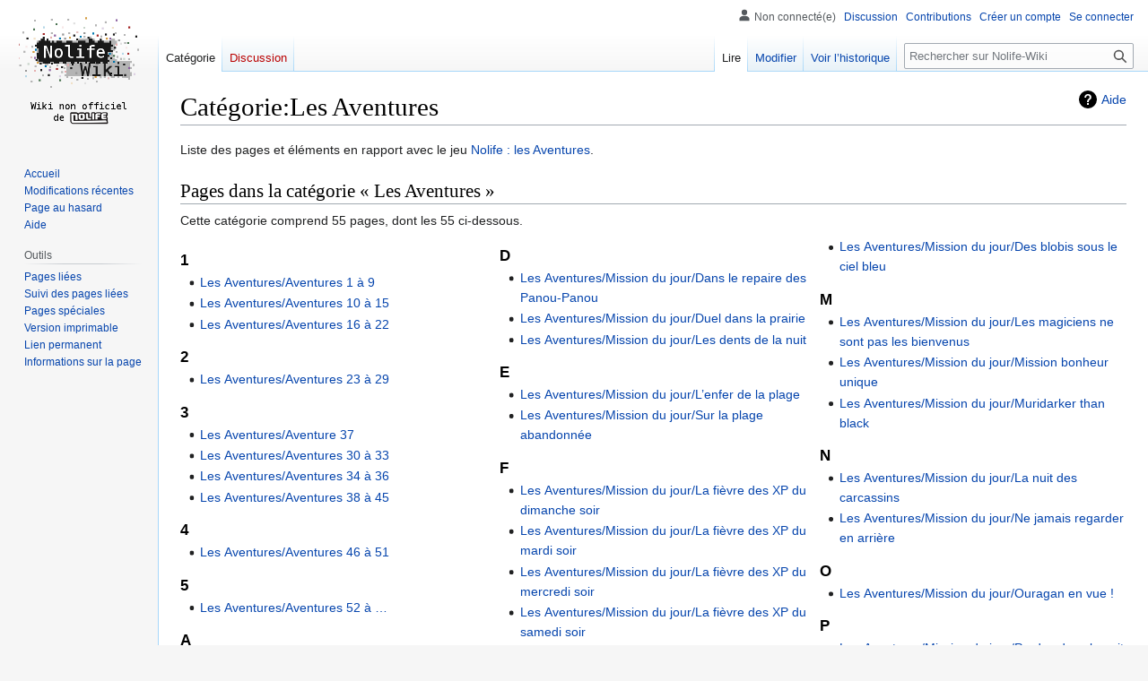

--- FILE ---
content_type: text/html; charset=UTF-8
request_url: https://nolife-wiki.fr/Cat%C3%A9gorie:Les_Aventures
body_size: 10323
content:
<!DOCTYPE html>
<html class="client-nojs" lang="fr" dir="ltr">
<head>
<meta charset="UTF-8">
<title>Catégorie:Les Aventures — Nolife-Wiki</title>
<script>(function(){var className="client-js";var cookie=document.cookie.match(/(?:^|; )c1nolifewiki_wiki_mwclientpreferences=([^;]+)/);if(cookie){cookie[1].split('%2C').forEach(function(pref){className=className.replace(new RegExp('(^| )'+pref.replace(/-clientpref-\w+$|[^\w-]+/g,'')+'-clientpref-\\w+( |$)'),'$1'+pref+'$2');});}document.documentElement.className=className;}());RLCONF={"wgBreakFrames":false,"wgSeparatorTransformTable":[",\t."," \t,"],"wgDigitTransformTable":["",""],"wgDefaultDateFormat":"dmy","wgMonthNames":["","janvier","février","mars","avril","mai","juin","juillet","août","septembre","octobre","novembre","décembre"],"wgRequestId":"f35f7343155101844fceb209","wgCanonicalNamespace":"Category","wgCanonicalSpecialPageName":false,"wgNamespaceNumber":14,"wgPageName":"Catégorie:Les_Aventures","wgTitle":"Les Aventures","wgCurRevisionId":26378,"wgRevisionId":26378,"wgArticleId":3976,"wgIsArticle":true,"wgIsRedirect":false,"wgAction":"view","wgUserName":null,"wgUserGroups":["*"],
"wgCategories":[],"wgPageViewLanguage":"fr","wgPageContentLanguage":"fr","wgPageContentModel":"wikitext","wgRelevantPageName":"Catégorie:Les_Aventures","wgRelevantArticleId":3976,"wgIsProbablyEditable":true,"wgRelevantPageIsProbablyEditable":true,"wgRestrictionEdit":[],"wgRestrictionMove":[]};RLSTATE={"site.styles":"ready","user.styles":"ready","user":"ready","user.options":"loading","mediawiki.action.styles":"ready","mediawiki.page.gallery.styles":"ready","mediawiki.helplink":"ready","skins.vector.styles.legacy":"ready"};RLPAGEMODULES=["site","mediawiki.page.ready","skins.vector.legacy.js"];</script>
<script>(RLQ=window.RLQ||[]).push(function(){mw.loader.impl(function(){return["user.options@12s5i",function($,jQuery,require,module){mw.user.tokens.set({"patrolToken":"+\\","watchToken":"+\\","csrfToken":"+\\"});
}];});});</script>
<link rel="stylesheet" href="/load.php?lang=fr&amp;modules=mediawiki.action.styles%7Cmediawiki.helplink%7Cmediawiki.page.gallery.styles%7Cskins.vector.styles.legacy&amp;only=styles&amp;skin=vector">
<script async="" src="/load.php?lang=fr&amp;modules=startup&amp;only=scripts&amp;raw=1&amp;skin=vector"></script>
<meta name="ResourceLoaderDynamicStyles" content="">
<link rel="stylesheet" href="/load.php?lang=fr&amp;modules=site.styles&amp;only=styles&amp;skin=vector">
<meta name="generator" content="MediaWiki 1.42.3">
<meta name="robots" content="max-image-preview:standard">
<meta name="format-detection" content="telephone=no">
<meta name="viewport" content="width=1000">
<link rel="alternate" type="application/x-wiki" title="Modifier" href="/index.php?title=Cat%C3%A9gorie:Les_Aventures&amp;action=edit">
<link rel="icon" href="/favicon.ico">
<link rel="search" type="application/opensearchdescription+xml" href="/opensearch_desc.php" title="Nolife-Wiki (fr)">
<link rel="EditURI" type="application/rsd+xml" href="https://nolife-wiki.fr/api.php?action=rsd">
<link rel="license" href="http://creativecommons.org/licenses/by/3.0/">
<link rel="alternate" type="application/atom+xml" title="Flux Atom de Nolife-Wiki" href="/index.php?title=Sp%C3%A9cial:Modifications_r%C3%A9centes&amp;feed=atom">
</head>
<body class="skin-vector-legacy mediawiki ltr sitedir-ltr mw-hide-empty-elt ns-14 ns-subject mw-editable page-Catégorie_Les_Aventures rootpage-Catégorie_Les_Aventures skin-vector action-view"><div id="mw-page-base" class="noprint"></div>
<div id="mw-head-base" class="noprint"></div>
<div id="content" class="mw-body" role="main">
	<a id="top"></a>
	<div id="siteNotice"></div>
	<div class="mw-indicators">
	<div id="mw-indicator-mw-helplink" class="mw-indicator"><a href="https://www.mediawiki.org/wiki/Special:MyLanguage/Help:Categories" target="_blank" class="mw-helplink">Aide</a></div>
	</div>
	<h1 id="firstHeading" class="firstHeading mw-first-heading"><span class="mw-page-title-namespace">Catégorie</span><span class="mw-page-title-separator">:</span><span class="mw-page-title-main">Les Aventures</span></h1>
	<div id="bodyContent" class="vector-body">
		<div id="siteSub" class="noprint">De Nolife-Wiki</div>
		<div id="contentSub"><div id="mw-content-subtitle"></div></div>
		<div id="contentSub2"></div>
		
		<div id="jump-to-nav"></div>
		<a class="mw-jump-link" href="#mw-head">Aller à la navigation</a>
		<a class="mw-jump-link" href="#searchInput">Aller à la recherche</a>
		<div id="mw-content-text" class="mw-body-content"><div class="mw-content-ltr mw-parser-output" lang="fr" dir="ltr"><p>Liste des pages et éléments en rapport avec le jeu <a href="/Les_Aventures" title="Les Aventures">Nolife&#160;: les Aventures</a>.
</p>
<!-- 
NewPP limit report
Cached time: 20260125193335
Cache expiry: 86400
Reduced expiry: false
Complications: []
CPU time usage: 0.002 seconds
Real time usage: 0.002 seconds
Preprocessor visited node count: 1/1000000
Post‐expand include size: 0/2097152 bytes
Template argument size: 0/2097152 bytes
Highest expansion depth: 1/100
Expensive parser function count: 0/100
Unstrip recursion depth: 0/20
Unstrip post‐expand size: 0/5000000 bytes
-->
<!--
Transclusion expansion time report (%,ms,calls,template)
100.00%    0.000      1 -total
-->

<!-- Saved in parser cache with key c1nolifewiki-wiki_:pcache:idhash:3976-0!canonical and timestamp 20260125193335 and revision id 26378. Rendering was triggered because: page-view
 -->
</div><div class="mw-category-generated" lang="fr" dir="ltr"><div id="mw-pages">
<h2>Pages dans la catégorie «&#160;Les Aventures&#160;»</h2>
<p>Cette catégorie comprend 55 pages, dont les 55 ci-dessous.
</p><div lang="fr" dir="ltr" class="mw-content-ltr"><div class="mw-category mw-category-columns"><div class="mw-category-group"><h3>1</h3>
<ul><li><a href="/Les_Aventures/Aventures_1_%C3%A0_9" title="Les Aventures/Aventures 1 à 9">Les Aventures/Aventures 1 à 9</a></li>
<li><a href="/Les_Aventures/Aventures_10_%C3%A0_15" title="Les Aventures/Aventures 10 à 15">Les Aventures/Aventures 10 à 15</a></li>
<li><a href="/Les_Aventures/Aventures_16_%C3%A0_22" title="Les Aventures/Aventures 16 à 22">Les Aventures/Aventures 16 à 22</a></li></ul></div><div class="mw-category-group"><h3>2</h3>
<ul><li><a href="/Les_Aventures/Aventures_23_%C3%A0_29" title="Les Aventures/Aventures 23 à 29">Les Aventures/Aventures 23 à 29</a></li></ul></div><div class="mw-category-group"><h3>3</h3>
<ul><li><a href="/Les_Aventures/Aventure_37" title="Les Aventures/Aventure 37">Les Aventures/Aventure 37</a></li>
<li><a href="/Les_Aventures/Aventures_30_%C3%A0_33" title="Les Aventures/Aventures 30 à 33">Les Aventures/Aventures 30 à 33</a></li>
<li><a href="/Les_Aventures/Aventures_34_%C3%A0_36" title="Les Aventures/Aventures 34 à 36">Les Aventures/Aventures 34 à 36</a></li>
<li><a href="/Les_Aventures/Aventures_38_%C3%A0_45" title="Les Aventures/Aventures 38 à 45">Les Aventures/Aventures 38 à 45</a></li></ul></div><div class="mw-category-group"><h3>4</h3>
<ul><li><a href="/Les_Aventures/Aventures_46_%C3%A0_51" title="Les Aventures/Aventures 46 à 51">Les Aventures/Aventures 46 à 51</a></li></ul></div><div class="mw-category-group"><h3>5</h3>
<ul><li><a href="/Les_Aventures/Aventures_52_%C3%A0_%E2%80%A6" title="Les Aventures/Aventures 52 à …">Les Aventures/Aventures 52 à …</a></li></ul></div><div class="mw-category-group"><h3>A</h3>
<ul><li><a href="/Les_Aventures" title="Les Aventures">Les Aventures</a></li>
<li><a href="/Les_Aventures/Mission_du_jour/L%E2%80%99%C3%A2ge_de_pierre" title="Les Aventures/Mission du jour/L’âge de pierre">Les Aventures/Mission du jour/L’âge de pierre</a></li>
<li><a href="/Mod%C3%A8le:Aventures/Ennemi" title="Modèle:Aventures/Ennemi">Modèle:Aventures/Ennemi</a></li></ul></div><div class="mw-category-group"><h3>B</h3>
<ul><li><a href="/Les_Aventures/Mission_du_jour/Bataille_sous_les_palmiers" title="Les Aventures/Mission du jour/Bataille sous les palmiers">Les Aventures/Mission du jour/Bataille sous les palmiers</a></li>
<li><a href="/Les_Aventures/Mission_du_jour/La_ballade_des_carcassins" title="Les Aventures/Mission du jour/La ballade des carcassins">Les Aventures/Mission du jour/La ballade des carcassins</a></li></ul></div><div class="mw-category-group"><h3>C</h3>
<ul><li><a href="/Les_Aventures/Mission_du_jour/Cach%C3%A9_dans_la_for%C3%AAt" title="Les Aventures/Mission du jour/Caché dans la forêt">Les Aventures/Mission du jour/Caché dans la forêt</a></li>
<li><a href="/Les_Aventures/Mission_du_jour/Carcassin_descended!" title="Les Aventures/Mission du jour/Carcassin descended!">Les Aventures/Mission du jour/Carcassin descended!</a></li>
<li><a href="/Les_Aventures/Mission_du_jour/Clair_de_lune_sur_la_plaine" title="Les Aventures/Mission du jour/Clair de lune sur la plaine">Les Aventures/Mission du jour/Clair de lune sur la plaine</a></li>
<li><a href="/Les_Aventures/Mission_du_jour/La_caverne_des_magiciens_malins" title="Les Aventures/Mission du jour/La caverne des magiciens malins">Les Aventures/Mission du jour/La caverne des magiciens malins</a></li>
<li><a href="/Les_Aventures/Mission_du_jour/La_caverne_du_tonnerre" title="Les Aventures/Mission du jour/La caverne du tonnerre">Les Aventures/Mission du jour/La caverne du tonnerre</a></li></ul></div><div class="mw-category-group"><h3>D</h3>
<ul><li><a href="/Les_Aventures/Mission_du_jour/Dans_le_repaire_des_Panou-Panou" title="Les Aventures/Mission du jour/Dans le repaire des Panou-Panou">Les Aventures/Mission du jour/Dans le repaire des Panou-Panou</a></li>
<li><a href="/Les_Aventures/Mission_du_jour/Duel_dans_la_prairie" title="Les Aventures/Mission du jour/Duel dans la prairie">Les Aventures/Mission du jour/Duel dans la prairie</a></li>
<li><a href="/Les_Aventures/Mission_du_jour/Les_dents_de_la_nuit" title="Les Aventures/Mission du jour/Les dents de la nuit">Les Aventures/Mission du jour/Les dents de la nuit</a></li></ul></div><div class="mw-category-group"><h3>E</h3>
<ul><li><a href="/Les_Aventures/Mission_du_jour/L%E2%80%99enfer_de_la_plage" title="Les Aventures/Mission du jour/L’enfer de la plage">Les Aventures/Mission du jour/L’enfer de la plage</a></li>
<li><a href="/Les_Aventures/Mission_du_jour/Sur_la_plage_abandonn%C3%A9e" title="Les Aventures/Mission du jour/Sur la plage abandonnée">Les Aventures/Mission du jour/Sur la plage abandonnée</a></li></ul></div><div class="mw-category-group"><h3>F</h3>
<ul><li><a href="/Les_Aventures/Mission_du_jour/La_fi%C3%A8vre_des_XP_du_dimanche_soir" title="Les Aventures/Mission du jour/La fièvre des XP du dimanche soir">Les Aventures/Mission du jour/La fièvre des XP du dimanche soir</a></li>
<li><a href="/Les_Aventures/Mission_du_jour/La_fi%C3%A8vre_des_XP_du_mardi_soir" title="Les Aventures/Mission du jour/La fièvre des XP du mardi soir">Les Aventures/Mission du jour/La fièvre des XP du mardi soir</a></li>
<li><a href="/Les_Aventures/Mission_du_jour/La_fi%C3%A8vre_des_XP_du_mercredi_soir" title="Les Aventures/Mission du jour/La fièvre des XP du mercredi soir">Les Aventures/Mission du jour/La fièvre des XP du mercredi soir</a></li>
<li><a href="/Les_Aventures/Mission_du_jour/La_fi%C3%A8vre_des_XP_du_samedi_soir" title="Les Aventures/Mission du jour/La fièvre des XP du samedi soir">Les Aventures/Mission du jour/La fièvre des XP du samedi soir</a></li>
<li><a href="/Les_Aventures/Mission_du_jour/La_fi%C3%A8vre_des_XP_du_Vendredi_soir" title="Les Aventures/Mission du jour/La fièvre des XP du Vendredi soir">Les Aventures/Mission du jour/La fièvre des XP du Vendredi soir</a></li>
<li><a href="/Les_Aventures/Mission_du_jour/La_for%C3%AAt_des_pixies" title="Les Aventures/Mission du jour/La forêt des pixies">Les Aventures/Mission du jour/La forêt des pixies</a></li></ul></div><div class="mw-category-group"><h3>G</h3>
<ul><li><a href="/Les_Aventures/Mission_du_jour/Garder_espoir_et_suivre_le_vent" title="Les Aventures/Mission du jour/Garder espoir et suivre le vent">Les Aventures/Mission du jour/Garder espoir et suivre le vent</a></li>
<li><a href="/Les_Aventures/Mission_du_jour/La_grotte_de_l%27oubli" title="Les Aventures/Mission du jour/La grotte de l&#039;oubli">Les Aventures/Mission du jour/La grotte de l&#039;oubli</a></li>
<li><a href="/Les_Aventures/Mission_du_jour/La_guerre_du_feu" title="Les Aventures/Mission du jour/La guerre du feu">Les Aventures/Mission du jour/La guerre du feu</a></li></ul></div><div class="mw-category-group"><h3>H</h3>
<ul><li><a href="/Les_Aventures/Mission_du_jour/Histoire_d%E2%80%99eau" title="Les Aventures/Mission du jour/Histoire d’eau">Les Aventures/Mission du jour/Histoire d’eau</a></li>
<li><a href="/Les_Aventures/Mission_du_jour/Horizon_lointain" title="Les Aventures/Mission du jour/Horizon lointain">Les Aventures/Mission du jour/Horizon lointain</a></li></ul></div><div class="mw-category-group"><h3>I</h3>
<ul><li><a href="/Les_Aventures/Mission_du_jour/Invasion_de_mauvaises_herbes" title="Les Aventures/Mission du jour/Invasion de mauvaises herbes">Les Aventures/Mission du jour/Invasion de mauvaises herbes</a></li></ul></div><div class="mw-category-group"><h3>L</h3>
<ul><li><a href="/Les_Aventures/Mission_du_jour/Libre_comme_l%27oiseau" title="Les Aventures/Mission du jour/Libre comme l&#039;oiseau">Les Aventures/Mission du jour/Libre comme l&#039;oiseau</a></li>
<li><a href="/Les_Aventures/Mission_du_jour" title="Les Aventures/Mission du jour">Les Aventures/Mission du jour</a></li>
<li><a href="/Les_Aventures/Mission_du_jour/Des_blobis_sous_le_ciel_bleu" title="Les Aventures/Mission du jour/Des blobis sous le ciel bleu">Les Aventures/Mission du jour/Des blobis sous le ciel bleu</a></li></ul></div><div class="mw-category-group"><h3>M</h3>
<ul><li><a href="/Les_Aventures/Mission_du_jour/Les_magiciens_ne_sont_pas_les_bienvenus" title="Les Aventures/Mission du jour/Les magiciens ne sont pas les bienvenus">Les Aventures/Mission du jour/Les magiciens ne sont pas les bienvenus</a></li>
<li><a href="/Les_Aventures/Mission_du_jour/Mission_bonheur_unique" title="Les Aventures/Mission du jour/Mission bonheur unique">Les Aventures/Mission du jour/Mission bonheur unique</a></li>
<li><a href="/Les_Aventures/Mission_du_jour/Muridarker_than_black" title="Les Aventures/Mission du jour/Muridarker than black">Les Aventures/Mission du jour/Muridarker than black</a></li></ul></div><div class="mw-category-group"><h3>N</h3>
<ul><li><a href="/Les_Aventures/Mission_du_jour/La_nuit_des_carcassins" title="Les Aventures/Mission du jour/La nuit des carcassins">Les Aventures/Mission du jour/La nuit des carcassins</a></li>
<li><a href="/Les_Aventures/Mission_du_jour/Ne_jamais_regarder_en_arri%C3%A8re" title="Les Aventures/Mission du jour/Ne jamais regarder en arrière">Les Aventures/Mission du jour/Ne jamais regarder en arrière</a></li></ul></div><div class="mw-category-group"><h3>O</h3>
<ul><li><a href="/Les_Aventures/Mission_du_jour/Ouragan_en_vue_!" title="Les Aventures/Mission du jour/Ouragan en vue !">Les Aventures/Mission du jour/Ouragan en vue !</a></li></ul></div><div class="mw-category-group"><h3>P</h3>
<ul><li><a href="/Les_Aventures/Mission_du_jour/Perdus_dans_la_nuit" title="Les Aventures/Mission du jour/Perdus dans la nuit">Les Aventures/Mission du jour/Perdus dans la nuit</a></li>
<li><a href="/Les_Aventures/Mission_du_jour/Pouvoir_magique_!" title="Les Aventures/Mission du jour/Pouvoir magique !">Les Aventures/Mission du jour/Pouvoir magique !</a></li></ul></div><div class="mw-category-group"><h3>R</h3>
<ul><li><a href="/Les_Aventures/Mission_du_jour/Des_rochers_au_bord_de_la_mer" title="Les Aventures/Mission du jour/Des rochers au bord de la mer">Les Aventures/Mission du jour/Des rochers au bord de la mer</a></li>
<li><a href="/Les_Aventures/Mission_du_jour/La_route_arc-en-ciel" title="Les Aventures/Mission du jour/La route arc-en-ciel">Les Aventures/Mission du jour/La route arc-en-ciel</a></li></ul></div><div class="mw-category-group"><h3>S</h3>
<ul><li><a href="/Les_Aventures/Mission_du_jour/Le_sentier_des_archers" title="Les Aventures/Mission du jour/Le sentier des archers">Les Aventures/Mission du jour/Le sentier des archers</a></li>
<li><a href="/Les_Aventures/Mission_du_jour/Salade_de_Blobi_blancs" title="Les Aventures/Mission du jour/Salade de Blobi blancs">Les Aventures/Mission du jour/Salade de Blobi blancs</a></li></ul></div><div class="mw-category-group"><h3>T</h3>
<ul><li><a href="/Les_Aventures/Mission_du_jour/Trous_d%27air_et_turbulences" title="Les Aventures/Mission du jour/Trous d&#039;air et turbulences">Les Aventures/Mission du jour/Trous d&#039;air et turbulences</a></li></ul></div><div class="mw-category-group"><h3>V</h3>
<ul><li><a href="/Les_Aventures/Mission_du_jour/La_vall%C3%A9e_de_nulle_part" title="Les Aventures/Mission du jour/La vallée de nulle part">Les Aventures/Mission du jour/La vallée de nulle part</a></li>
<li><a href="/Les_Aventures/Mission_du_jour/La_vall%C3%A9e_interdite" title="Les Aventures/Mission du jour/La vallée interdite">Les Aventures/Mission du jour/La vallée interdite</a></li></ul></div></div></div>
</div><div id="mw-category-media">
<h2>Média dans la catégorie «&#160;Les Aventures&#160;»</h2>
<p>Cette catégorie comprend 84 fichiers, dont les 84 ci-dessous.
</p><ul class="gallery mw-gallery-traditional">
		<li class="gallerybox" style="width: 155px">
			<div class="thumb" style="width: 150px; height: 150px;"><span typeof="mw:File"><a href="/Fichier:Aventures-0E.png" class="mw-file-description"><img alt="" src="/images/7/71/Aventures-0E.png" decoding="async" loading="lazy" width="120" height="120" /></a></span></div>
			<div class="gallerytext"><a href="/Fichier:Aventures-0E.png" class="galleryfilename galleryfilename-truncate" title="Fichier:Aventures-0E.png">Aventures-0E.png</a>
27 × 27 ; 150 octet<br>
</div>
		</li>
		<li class="gallerybox" style="width: 155px">
			<div class="thumb" style="width: 150px; height: 150px;"><span typeof="mw:File"><a href="/Fichier:Aventures-1M.png" class="mw-file-description"><img alt="" src="/images/0/09/Aventures-1M.png" decoding="async" loading="lazy" width="120" height="120" /></a></span></div>
			<div class="gallerytext"><a href="/Fichier:Aventures-1M.png" class="galleryfilename galleryfilename-truncate" title="Fichier:Aventures-1M.png">Aventures-1M.png</a>
27 × 27 ; 146 octet<br>
</div>
		</li>
		<li class="gallerybox" style="width: 155px">
			<div class="thumb" style="width: 150px; height: 150px;"><span typeof="mw:File"><a href="/Fichier:Aventures-1P.png" class="mw-file-description"><img alt="" src="/images/f/ff/Aventures-1P.png" decoding="async" loading="lazy" width="120" height="120" /></a></span></div>
			<div class="gallerytext"><a href="/Fichier:Aventures-1P.png" class="galleryfilename galleryfilename-truncate" title="Fichier:Aventures-1P.png">Aventures-1P.png</a>
27 × 27 ; 168 octet<br>
</div>
		</li>
		<li class="gallerybox" style="width: 155px">
			<div class="thumb" style="width: 150px; height: 150px;"><span typeof="mw:File"><a href="/Fichier:Aventures-2M.png" class="mw-file-description"><img alt="" src="/images/3/31/Aventures-2M.png" decoding="async" loading="lazy" width="120" height="120" /></a></span></div>
			<div class="gallerytext"><a href="/Fichier:Aventures-2M.png" class="galleryfilename galleryfilename-truncate" title="Fichier:Aventures-2M.png">Aventures-2M.png</a>
27 × 27 ; 158 octet<br>
</div>
		</li>
		<li class="gallerybox" style="width: 155px">
			<div class="thumb" style="width: 150px; height: 150px;"><span typeof="mw:File"><a href="/Fichier:Aventures-2P.png" class="mw-file-description"><img alt="" src="/images/2/2d/Aventures-2P.png" decoding="async" loading="lazy" width="120" height="120" /></a></span></div>
			<div class="gallerytext"><a href="/Fichier:Aventures-2P.png" class="galleryfilename galleryfilename-truncate" title="Fichier:Aventures-2P.png">Aventures-2P.png</a>
27 × 27 ; 199 octet<br>
</div>
		</li>
		<li class="gallerybox" style="width: 155px">
			<div class="thumb" style="width: 150px; height: 150px;"><span typeof="mw:File"><a href="/Fichier:Aventures-3M.png" class="mw-file-description"><img alt="" src="/images/5/5c/Aventures-3M.png" decoding="async" loading="lazy" width="120" height="120" /></a></span></div>
			<div class="gallerytext"><a href="/Fichier:Aventures-3M.png" class="galleryfilename galleryfilename-truncate" title="Fichier:Aventures-3M.png">Aventures-3M.png</a>
27 × 27 ; 166 octet<br>
</div>
		</li>
		<li class="gallerybox" style="width: 155px">
			<div class="thumb" style="width: 150px; height: 150px;"><span typeof="mw:File"><a href="/Fichier:Aventures-3P.png" class="mw-file-description"><img alt="" src="/images/2/2c/Aventures-3P.png" decoding="async" loading="lazy" width="120" height="120" /></a></span></div>
			<div class="gallerytext"><a href="/Fichier:Aventures-3P.png" class="galleryfilename galleryfilename-truncate" title="Fichier:Aventures-3P.png">Aventures-3P.png</a>
27 × 27 ; 208 octet<br>
</div>
		</li>
		<li class="gallerybox" style="width: 155px">
			<div class="thumb" style="width: 150px; height: 150px;"><span typeof="mw:File"><a href="/Fichier:Aventures-4M.png" class="mw-file-description"><img alt="" src="/images/1/17/Aventures-4M.png" decoding="async" loading="lazy" width="120" height="120" /></a></span></div>
			<div class="gallerytext"><a href="/Fichier:Aventures-4M.png" class="galleryfilename galleryfilename-truncate" title="Fichier:Aventures-4M.png">Aventures-4M.png</a>
27 × 27 ; 155 octet<br>
</div>
		</li>
		<li class="gallerybox" style="width: 155px">
			<div class="thumb" style="width: 150px; height: 150px;"><span typeof="mw:File"><a href="/Fichier:Aventures-4P.png" class="mw-file-description"><img alt="" src="/images/9/9d/Aventures-4P.png" decoding="async" loading="lazy" width="120" height="120" /></a></span></div>
			<div class="gallerytext"><a href="/Fichier:Aventures-4P.png" class="galleryfilename galleryfilename-truncate" title="Fichier:Aventures-4P.png">Aventures-4P.png</a>
27 × 27 ; 189 octet<br>
</div>
		</li>
		<li class="gallerybox" style="width: 155px">
			<div class="thumb" style="width: 150px; height: 150px;"><span typeof="mw:File"><a href="/Fichier:Aventures-Benoit.jpg" class="mw-file-description"><img alt="" src="/images/8/8b/Aventures-Benoit.jpg" decoding="async" loading="lazy" width="120" height="120" /></a></span></div>
			<div class="gallerytext"><a href="/Fichier:Aventures-Benoit.jpg" class="galleryfilename galleryfilename-truncate" title="Fichier:Aventures-Benoit.jpg">Aventures-Benoit.jpg</a>
48 × 48 ; 4 kio<br>
</div>
		</li>
		<li class="gallerybox" style="width: 155px">
			<div class="thumb" style="width: 150px; height: 150px;"><span typeof="mw:File"><a href="/Fichier:Aventures-Caverne-Sombre.png" class="mw-file-description"><img alt="" src="/images/thumb/9/9c/Aventures-Caverne-Sombre.png/120px-Aventures-Caverne-Sombre.png" decoding="async" loading="lazy" width="120" height="42" srcset="/images/thumb/9/9c/Aventures-Caverne-Sombre.png/180px-Aventures-Caverne-Sombre.png 1.5x, /images/9/9c/Aventures-Caverne-Sombre.png 2x" /></a></span></div>
			<div class="gallerytext"><a href="/Fichier:Aventures-Caverne-Sombre.png" class="galleryfilename galleryfilename-truncate" title="Fichier:Aventures-Caverne-Sombre.png">Aventures-Caverne-Sombre.png</a>
185 × 65 ; 5 kio<br>
</div>
		</li>
		<li class="gallerybox" style="width: 155px">
			<div class="thumb" style="width: 150px; height: 150px;"><span typeof="mw:File"><a href="/Fichier:Aventures-Caverne.png" class="mw-file-description"><img alt="" src="/images/thumb/8/8e/Aventures-Caverne.png/120px-Aventures-Caverne.png" decoding="async" loading="lazy" width="120" height="42" srcset="/images/thumb/8/8e/Aventures-Caverne.png/180px-Aventures-Caverne.png 1.5x, /images/8/8e/Aventures-Caverne.png 2x" /></a></span></div>
			<div class="gallerytext"><a href="/Fichier:Aventures-Caverne.png" class="galleryfilename galleryfilename-truncate" title="Fichier:Aventures-Caverne.png">Aventures-Caverne.png</a>
185 × 65 ; 4 kio<br>
</div>
		</li>
		<li class="gallerybox" style="width: 155px">
			<div class="thumb" style="width: 150px; height: 150px;"><span typeof="mw:File"><a href="/Fichier:Aventures-Claire.jpg" class="mw-file-description"><img alt="" src="/images/4/4f/Aventures-Claire.jpg" decoding="async" loading="lazy" width="120" height="120" /></a></span></div>
			<div class="gallerytext"><a href="/Fichier:Aventures-Claire.jpg" class="galleryfilename galleryfilename-truncate" title="Fichier:Aventures-Claire.jpg">Aventures-Claire.jpg</a>
48 × 48 ; 4 kio<br>
</div>
		</li>
		<li class="gallerybox" style="width: 155px">
			<div class="thumb" style="width: 150px; height: 150px;"><span typeof="mw:File"><a href="/Fichier:Aventures-Classe-Archer.png" class="mw-file-description"><img alt="" src="/images/f/f2/Aventures-Classe-Archer.png" decoding="async" loading="lazy" width="120" height="120" /></a></span></div>
			<div class="gallerytext"><a href="/Fichier:Aventures-Classe-Archer.png" class="galleryfilename galleryfilename-truncate" title="Fichier:Aventures-Classe-Archer.png">Aventures-Classe-Archer.png</a>
27 × 27 ; 229 octet<br>
</div>
		</li>
		<li class="gallerybox" style="width: 155px">
			<div class="thumb" style="width: 150px; height: 150px;"><span typeof="mw:File"><a href="/Fichier:Aventures-Classe-Guerrier.png" class="mw-file-description"><img alt="" src="/images/1/14/Aventures-Classe-Guerrier.png" decoding="async" loading="lazy" width="120" height="120" /></a></span></div>
			<div class="gallerytext"><a href="/Fichier:Aventures-Classe-Guerrier.png" class="galleryfilename galleryfilename-truncate" title="Fichier:Aventures-Classe-Guerrier.png">Aventures-Classe-Guerrier.png</a>
27 × 27 ; 212 octet<br>
</div>
		</li>
		<li class="gallerybox" style="width: 155px">
			<div class="thumb" style="width: 150px; height: 150px;"><span typeof="mw:File"><a href="/Fichier:Aventures-Classe-Magicien.png" class="mw-file-description"><img alt="" src="/images/5/5a/Aventures-Classe-Magicien.png" decoding="async" loading="lazy" width="120" height="120" /></a></span></div>
			<div class="gallerytext"><a href="/Fichier:Aventures-Classe-Magicien.png" class="galleryfilename galleryfilename-truncate" title="Fichier:Aventures-Classe-Magicien.png">Aventures-Classe-Magicien.png</a>
27 × 27 ; 223 octet<br>
</div>
		</li>
		<li class="gallerybox" style="width: 155px">
			<div class="thumb" style="width: 150px; height: 150px;"><span typeof="mw:File"><a href="/Fichier:Aventures-Davy.jpg" class="mw-file-description"><img alt="" src="/images/c/c0/Aventures-Davy.jpg" decoding="async" loading="lazy" width="120" height="120" /></a></span></div>
			<div class="gallerytext"><a href="/Fichier:Aventures-Davy.jpg" class="galleryfilename galleryfilename-truncate" title="Fichier:Aventures-Davy.jpg">Aventures-Davy.jpg</a>
48 × 48 ; 4 kio<br>
</div>
		</li>
		<li class="gallerybox" style="width: 155px">
			<div class="thumb" style="width: 150px; height: 150px;"><span typeof="mw:File"><a href="/Fichier:Aventures-Element-Air.png" class="mw-file-description"><img alt="" src="/images/6/60/Aventures-Element-Air.png" decoding="async" loading="lazy" width="120" height="120" /></a></span></div>
			<div class="gallerytext"><a href="/Fichier:Aventures-Element-Air.png" class="galleryfilename galleryfilename-truncate" title="Fichier:Aventures-Element-Air.png">Aventures-Element-Air.png</a>
27 × 27 ; 245 octet<br>
</div>
		</li>
		<li class="gallerybox" style="width: 155px">
			<div class="thumb" style="width: 150px; height: 150px;"><span typeof="mw:File"><a href="/Fichier:Aventures-Element-Eau.png" class="mw-file-description"><img alt="" src="/images/f/ff/Aventures-Element-Eau.png" decoding="async" loading="lazy" width="120" height="120" /></a></span></div>
			<div class="gallerytext"><a href="/Fichier:Aventures-Element-Eau.png" class="galleryfilename galleryfilename-truncate" title="Fichier:Aventures-Element-Eau.png">Aventures-Element-Eau.png</a>
27 × 27 ; 252 octet<br>
</div>
		</li>
		<li class="gallerybox" style="width: 155px">
			<div class="thumb" style="width: 150px; height: 150px;"><span typeof="mw:File"><a href="/Fichier:Aventures-Element-Feu.png" class="mw-file-description"><img alt="" src="/images/9/94/Aventures-Element-Feu.png" decoding="async" loading="lazy" width="120" height="120" /></a></span></div>
			<div class="gallerytext"><a href="/Fichier:Aventures-Element-Feu.png" class="galleryfilename galleryfilename-truncate" title="Fichier:Aventures-Element-Feu.png">Aventures-Element-Feu.png</a>
27 × 27 ; 289 octet<br>
</div>
		</li>
		<li class="gallerybox" style="width: 155px">
			<div class="thumb" style="width: 150px; height: 150px;"><span typeof="mw:File"><a href="/Fichier:Aventures-Element-Terre.png" class="mw-file-description"><img alt="" src="/images/7/71/Aventures-Element-Terre.png" decoding="async" loading="lazy" width="120" height="120" /></a></span></div>
			<div class="gallerytext"><a href="/Fichier:Aventures-Element-Terre.png" class="galleryfilename galleryfilename-truncate" title="Fichier:Aventures-Element-Terre.png">Aventures-Element-Terre.png</a>
27 × 27 ; 244 octet<br>
</div>
		</li>
		<li class="gallerybox" style="width: 155px">
			<div class="thumb" style="width: 150px; height: 150px;"><span typeof="mw:File"><a href="/Fichier:Aventures-Elements.png" class="mw-file-description"><img alt="" src="/images/6/66/Aventures-Elements.png" decoding="async" loading="lazy" width="118" height="120" /></a></span></div>
			<div class="gallerytext"><a href="/Fichier:Aventures-Elements.png" class="galleryfilename galleryfilename-truncate" title="Fichier:Aventures-Elements.png">Aventures-Elements.png</a>
57 × 58 ; 983 octet<br>
</div>
		</li>
		<li class="gallerybox" style="width: 155px">
			<div class="thumb" style="width: 150px; height: 150px;"><span typeof="mw:File"><a href="/Fichier:Aventures-Ennemi-Audrey_II.png" class="mw-file-description"><img alt="" src="/images/6/61/Aventures-Ennemi-Audrey_II.png" decoding="async" loading="lazy" width="120" height="120" /></a></span></div>
			<div class="gallerytext"><a href="/Fichier:Aventures-Ennemi-Audrey_II.png" class="galleryfilename galleryfilename-truncate" title="Fichier:Aventures-Ennemi-Audrey II.png">Aventures-Ennemi-Audrey II.png</a>
64 × 64 ; 1 kio<br>
</div>
		</li>
		<li class="gallerybox" style="width: 155px">
			<div class="thumb" style="width: 150px; height: 150px;"><span typeof="mw:File"><a href="/Fichier:Aventures-Ennemi-Audric.png" class="mw-file-description"><img alt="" src="/images/a/a7/Aventures-Ennemi-Audric.png" decoding="async" loading="lazy" width="120" height="120" /></a></span></div>
			<div class="gallerytext"><a href="/Fichier:Aventures-Ennemi-Audric.png" class="galleryfilename galleryfilename-truncate" title="Fichier:Aventures-Ennemi-Audric.png">Aventures-Ennemi-Audric.png</a>
64 × 64 ; 1 kio<br>
</div>
		</li>
		<li class="gallerybox" style="width: 155px">
			<div class="thumb" style="width: 150px; height: 150px;"><span typeof="mw:File"><a href="/Fichier:Aventures-Ennemi-Blobi_arc-en-ciel_brillant.png" class="mw-file-description"><img alt="" src="/images/9/9e/Aventures-Ennemi-Blobi_arc-en-ciel_brillant.png" decoding="async" loading="lazy" width="120" height="120" /></a></span></div>
			<div class="gallerytext"><a href="/Fichier:Aventures-Ennemi-Blobi_arc-en-ciel_brillant.png" class="galleryfilename galleryfilename-truncate" title="Fichier:Aventures-Ennemi-Blobi arc-en-ciel brillant.png">Aventures-Ennemi-Blobi arc-en-ciel brillant.png</a>
64 × 64 ; 2 kio<br>
</div>
		</li>
		<li class="gallerybox" style="width: 155px">
			<div class="thumb" style="width: 150px; height: 150px;"><span typeof="mw:File"><a href="/Fichier:Aventures-Ennemi-Blobi_arc-en-ciel.png" class="mw-file-description"><img alt="" src="/images/7/78/Aventures-Ennemi-Blobi_arc-en-ciel.png" decoding="async" loading="lazy" width="120" height="120" /></a></span></div>
			<div class="gallerytext"><a href="/Fichier:Aventures-Ennemi-Blobi_arc-en-ciel.png" class="galleryfilename galleryfilename-truncate" title="Fichier:Aventures-Ennemi-Blobi arc-en-ciel.png">Aventures-Ennemi-Blobi arc-en-ciel.png</a>
64 × 64 ; 695 octet<br>
</div>
		</li>
		<li class="gallerybox" style="width: 155px">
			<div class="thumb" style="width: 150px; height: 150px;"><span typeof="mw:File"><a href="/Fichier:Aventures-Ennemi-Blobi_blanc.png" class="mw-file-description"><img alt="" src="/images/f/f2/Aventures-Ennemi-Blobi_blanc.png" decoding="async" loading="lazy" width="120" height="120" /></a></span></div>
			<div class="gallerytext"><a href="/Fichier:Aventures-Ennemi-Blobi_blanc.png" class="galleryfilename galleryfilename-truncate" title="Fichier:Aventures-Ennemi-Blobi blanc.png">Aventures-Ennemi-Blobi blanc.png</a>
64 × 64 ; 1 kio<br>
</div>
		</li>
		<li class="gallerybox" style="width: 155px">
			<div class="thumb" style="width: 150px; height: 150px;"><span typeof="mw:File"><a href="/Fichier:Aventures-Ennemi-Blobi_bleu.png" class="mw-file-description"><img alt="" src="/images/a/a5/Aventures-Ennemi-Blobi_bleu.png" decoding="async" loading="lazy" width="120" height="120" /></a></span></div>
			<div class="gallerytext"><a href="/Fichier:Aventures-Ennemi-Blobi_bleu.png" class="galleryfilename galleryfilename-truncate" title="Fichier:Aventures-Ennemi-Blobi bleu.png">Aventures-Ennemi-Blobi bleu.png</a>
64 × 64 ; 560 octet<br>
</div>
		</li>
		<li class="gallerybox" style="width: 155px">
			<div class="thumb" style="width: 150px; height: 150px;"><span typeof="mw:File"><a href="/Fichier:Aventures-Ennemi-Blobi_dor%C3%A9_brillant.png" class="mw-file-description"><img alt="" src="/images/f/fa/Aventures-Ennemi-Blobi_dor%C3%A9_brillant.png" decoding="async" loading="lazy" width="120" height="120" /></a></span></div>
			<div class="gallerytext"><a href="/Fichier:Aventures-Ennemi-Blobi_dor%C3%A9_brillant.png" class="galleryfilename galleryfilename-truncate" title="Fichier:Aventures-Ennemi-Blobi doré brillant.png">Aventures-Ennemi-Blobi doré brillant.png</a>
64 × 64 ; 2 kio<br>
</div>
		</li>
		<li class="gallerybox" style="width: 155px">
			<div class="thumb" style="width: 150px; height: 150px;"><span typeof="mw:File"><a href="/Fichier:Aventures-Ennemi-Blobi_dor%C3%A9.png" class="mw-file-description"><img alt="" src="/images/0/02/Aventures-Ennemi-Blobi_dor%C3%A9.png" decoding="async" loading="lazy" width="120" height="120" /></a></span></div>
			<div class="gallerytext"><a href="/Fichier:Aventures-Ennemi-Blobi_dor%C3%A9.png" class="galleryfilename galleryfilename-truncate" title="Fichier:Aventures-Ennemi-Blobi doré.png">Aventures-Ennemi-Blobi doré.png</a>
64 × 64 ; 2 kio<br>
</div>
		</li>
		<li class="gallerybox" style="width: 155px">
			<div class="thumb" style="width: 150px; height: 150px;"><span typeof="mw:File"><a href="/Fichier:Aventures-Ennemi-Blobi_d%E2%80%99argent.png" class="mw-file-description"><img alt="" src="/images/2/2f/Aventures-Ennemi-Blobi_d%E2%80%99argent.png" decoding="async" loading="lazy" width="120" height="120" /></a></span></div>
			<div class="gallerytext"><a href="/Fichier:Aventures-Ennemi-Blobi_d%E2%80%99argent.png" class="galleryfilename galleryfilename-truncate" title="Fichier:Aventures-Ennemi-Blobi d’argent.png">Aventures-Ennemi-Blobi d’argent.png</a>
64 × 64 ; 2 kio<br>
</div>
		</li>
		<li class="gallerybox" style="width: 155px">
			<div class="thumb" style="width: 150px; height: 150px;"><span typeof="mw:File"><a href="/Fichier:Aventures-Ennemi-Blobi_noir.png" class="mw-file-description"><img alt="" src="/images/f/fd/Aventures-Ennemi-Blobi_noir.png" decoding="async" loading="lazy" width="120" height="120" /></a></span></div>
			<div class="gallerytext"><a href="/Fichier:Aventures-Ennemi-Blobi_noir.png" class="galleryfilename galleryfilename-truncate" title="Fichier:Aventures-Ennemi-Blobi noir.png">Aventures-Ennemi-Blobi noir.png</a>
64 × 64 ; 1 kio<br>
</div>
		</li>
		<li class="gallerybox" style="width: 155px">
			<div class="thumb" style="width: 150px; height: 150px;"><span typeof="mw:File"><a href="/Fichier:Aventures-Ennemi-Blobi_rouge.png" class="mw-file-description"><img alt="" src="/images/9/90/Aventures-Ennemi-Blobi_rouge.png" decoding="async" loading="lazy" width="120" height="120" /></a></span></div>
			<div class="gallerytext"><a href="/Fichier:Aventures-Ennemi-Blobi_rouge.png" class="galleryfilename galleryfilename-truncate" title="Fichier:Aventures-Ennemi-Blobi rouge.png">Aventures-Ennemi-Blobi rouge.png</a>
64 × 64 ; 621 octet<br>
</div>
		</li>
		<li class="gallerybox" style="width: 155px">
			<div class="thumb" style="width: 150px; height: 150px;"><span typeof="mw:File"><a href="/Fichier:Aventures-Ennemi-Blobi_violet.png" class="mw-file-description"><img alt="" src="/images/a/a6/Aventures-Ennemi-Blobi_violet.png" decoding="async" loading="lazy" width="120" height="120" /></a></span></div>
			<div class="gallerytext"><a href="/Fichier:Aventures-Ennemi-Blobi_violet.png" class="galleryfilename galleryfilename-truncate" title="Fichier:Aventures-Ennemi-Blobi violet.png">Aventures-Ennemi-Blobi violet.png</a>
64 × 64 ; 579 octet<br>
</div>
		</li>
		<li class="gallerybox" style="width: 155px">
			<div class="thumb" style="width: 150px; height: 150px;"><span typeof="mw:File"><a href="/Fichier:Aventures-Ennemi-Carcassin.png" class="mw-file-description"><img alt="" src="/images/8/85/Aventures-Ennemi-Carcassin.png" decoding="async" loading="lazy" width="120" height="120" /></a></span></div>
			<div class="gallerytext"><a href="/Fichier:Aventures-Ennemi-Carcassin.png" class="galleryfilename galleryfilename-truncate" title="Fichier:Aventures-Ennemi-Carcassin.png">Aventures-Ennemi-Carcassin.png</a>
64 × 64 ; 2 kio<br>
</div>
		</li>
		<li class="gallerybox" style="width: 155px">
			<div class="thumb" style="width: 150px; height: 150px;"><span typeof="mw:File"><a href="/Fichier:Aventures-Ennemi-Mister_dart.png" class="mw-file-description"><img alt="" src="/images/c/c4/Aventures-Ennemi-Mister_dart.png" decoding="async" loading="lazy" width="120" height="120" /></a></span></div>
			<div class="gallerytext"><a href="/Fichier:Aventures-Ennemi-Mister_dart.png" class="galleryfilename galleryfilename-truncate" title="Fichier:Aventures-Ennemi-Mister dart.png">Aventures-Ennemi-Mister dart.png</a>
64 × 64 ; 1 kio<br>
</div>
		</li>
		<li class="gallerybox" style="width: 155px">
			<div class="thumb" style="width: 150px; height: 150px;"><span typeof="mw:File"><a href="/Fichier:Aventures-Ennemi-Muridark.png" class="mw-file-description"><img alt="" src="/images/a/af/Aventures-Ennemi-Muridark.png" decoding="async" loading="lazy" width="120" height="120" /></a></span></div>
			<div class="gallerytext"><a href="/Fichier:Aventures-Ennemi-Muridark.png" class="galleryfilename galleryfilename-truncate" title="Fichier:Aventures-Ennemi-Muridark.png">Aventures-Ennemi-Muridark.png</a>
64 × 64 ; 1 kio<br>
</div>
		</li>
		<li class="gallerybox" style="width: 155px">
			<div class="thumb" style="width: 150px; height: 150px;"><span typeof="mw:File"><a href="/Fichier:Aventures-Ennemi-Muridarkest.png" class="mw-file-description"><img alt="" src="/images/1/19/Aventures-Ennemi-Muridarkest.png" decoding="async" loading="lazy" width="120" height="120" /></a></span></div>
			<div class="gallerytext"><a href="/Fichier:Aventures-Ennemi-Muridarkest.png" class="galleryfilename galleryfilename-truncate" title="Fichier:Aventures-Ennemi-Muridarkest.png">Aventures-Ennemi-Muridarkest.png</a>
64 × 64 ; 1 kio<br>
</div>
		</li>
		<li class="gallerybox" style="width: 155px">
			<div class="thumb" style="width: 150px; height: 150px;"><span typeof="mw:File"><a href="/Fichier:Aventures-Ennemi-Panou_Panou.png" class="mw-file-description"><img alt="" src="/images/d/da/Aventures-Ennemi-Panou_Panou.png" decoding="async" loading="lazy" width="120" height="120" /></a></span></div>
			<div class="gallerytext"><a href="/Fichier:Aventures-Ennemi-Panou_Panou.png" class="galleryfilename galleryfilename-truncate" title="Fichier:Aventures-Ennemi-Panou Panou.png">Aventures-Ennemi-Panou Panou.png</a>
64 × 64 ; 2 kio<br>
</div>
		</li>
		<li class="gallerybox" style="width: 155px">
			<div class="thumb" style="width: 150px; height: 150px;"><span typeof="mw:File"><a href="/Fichier:Aventures-Ennemi-Seigneur_Necroscrofa.png" class="mw-file-description"><img alt="" src="/images/6/61/Aventures-Ennemi-Seigneur_Necroscrofa.png" decoding="async" loading="lazy" width="120" height="120" /></a></span></div>
			<div class="gallerytext"><a href="/Fichier:Aventures-Ennemi-Seigneur_Necroscrofa.png" class="galleryfilename galleryfilename-truncate" title="Fichier:Aventures-Ennemi-Seigneur Necroscrofa.png">Aventures-Ennemi-Seigneur Necroscrofa.png</a>
64 × 64 ; 6 kio<br>
</div>
		</li>
		<li class="gallerybox" style="width: 155px">
			<div class="thumb" style="width: 150px; height: 150px;"><span typeof="mw:File"><a href="/Fichier:Aventures-Foret-Crepuscule.png" class="mw-file-description"><img alt="" src="/images/thumb/e/ea/Aventures-Foret-Crepuscule.png/120px-Aventures-Foret-Crepuscule.png" decoding="async" loading="lazy" width="120" height="42" srcset="/images/thumb/e/ea/Aventures-Foret-Crepuscule.png/180px-Aventures-Foret-Crepuscule.png 1.5x, /images/e/ea/Aventures-Foret-Crepuscule.png 2x" /></a></span></div>
			<div class="gallerytext"><a href="/Fichier:Aventures-Foret-Crepuscule.png" class="galleryfilename galleryfilename-truncate" title="Fichier:Aventures-Foret-Crepuscule.png">Aventures-Foret-Crepuscule.png</a>
185 × 65 ; 13 kio<br>
</div>
		</li>
		<li class="gallerybox" style="width: 155px">
			<div class="thumb" style="width: 150px; height: 150px;"><span typeof="mw:File"><a href="/Fichier:Aventures-Foret-Jour.png" class="mw-file-description"><img alt="" src="/images/thumb/5/5d/Aventures-Foret-Jour.png/120px-Aventures-Foret-Jour.png" decoding="async" loading="lazy" width="120" height="42" srcset="/images/thumb/5/5d/Aventures-Foret-Jour.png/180px-Aventures-Foret-Jour.png 1.5x, /images/5/5d/Aventures-Foret-Jour.png 2x" /></a></span></div>
			<div class="gallerytext"><a href="/Fichier:Aventures-Foret-Jour.png" class="galleryfilename galleryfilename-truncate" title="Fichier:Aventures-Foret-Jour.png">Aventures-Foret-Jour.png</a>
185 × 65 ; 15 kio<br>
</div>
		</li>
		<li class="gallerybox" style="width: 155px">
			<div class="thumb" style="width: 150px; height: 150px;"><span typeof="mw:File"><a href="/Fichier:Aventures-Foret-Nuit.png" class="mw-file-description"><img alt="" src="/images/thumb/3/3d/Aventures-Foret-Nuit.png/120px-Aventures-Foret-Nuit.png" decoding="async" loading="lazy" width="120" height="42" srcset="/images/thumb/3/3d/Aventures-Foret-Nuit.png/180px-Aventures-Foret-Nuit.png 1.5x, /images/3/3d/Aventures-Foret-Nuit.png 2x" /></a></span></div>
			<div class="gallerytext"><a href="/Fichier:Aventures-Foret-Nuit.png" class="galleryfilename galleryfilename-truncate" title="Fichier:Aventures-Foret-Nuit.png">Aventures-Foret-Nuit.png</a>
185 × 65 ; 13 kio<br>
</div>
		</li>
		<li class="gallerybox" style="width: 155px">
			<div class="thumb" style="width: 150px; height: 150px;"><span typeof="mw:File"><a href="/Fichier:Aventures-Marcus.jpg" class="mw-file-description"><img alt="" src="/images/c/c9/Aventures-Marcus.jpg" decoding="async" loading="lazy" width="120" height="120" /></a></span></div>
			<div class="gallerytext"><a href="/Fichier:Aventures-Marcus.jpg" class="galleryfilename galleryfilename-truncate" title="Fichier:Aventures-Marcus.jpg">Aventures-Marcus.jpg</a>
48 × 48 ; 4 kio<br>
</div>
		</li>
		<li class="gallerybox" style="width: 155px">
			<div class="thumb" style="width: 150px; height: 150px;"><span typeof="mw:File"><a href="/Fichier:Aventures-Perso-Alex.png" class="mw-file-description"><img alt="" src="/images/6/6f/Aventures-Perso-Alex.png" decoding="async" loading="lazy" width="120" height="120" /></a></span></div>
			<div class="gallerytext"><a href="/Fichier:Aventures-Perso-Alex.png" class="galleryfilename galleryfilename-truncate" title="Fichier:Aventures-Perso-Alex.png">Aventures-Perso-Alex.png</a>
32 × 32 ; 897 octet<br>
</div>
		</li>
		<li class="gallerybox" style="width: 155px">
			<div class="thumb" style="width: 150px; height: 150px;"><span typeof="mw:File"><a href="/Fichier:Aventures-Perso-Benoit.png" class="mw-file-description"><img alt="" src="/images/5/5c/Aventures-Perso-Benoit.png" decoding="async" loading="lazy" width="120" height="120" /></a></span></div>
			<div class="gallerytext"><a href="/Fichier:Aventures-Perso-Benoit.png" class="galleryfilename galleryfilename-truncate" title="Fichier:Aventures-Perso-Benoit.png">Aventures-Perso-Benoit.png</a>
40 × 40 ; 1 kio<br>
</div>
		</li>
		<li class="gallerybox" style="width: 155px">
			<div class="thumb" style="width: 150px; height: 150px;"><span typeof="mw:File"><a href="/Fichier:Aventures-Perso-Beno%C3%AEt.png" class="mw-file-description"><img alt="" src="/images/9/93/Aventures-Perso-Beno%C3%AEt.png" decoding="async" loading="lazy" width="120" height="120" /></a></span></div>
			<div class="gallerytext"><a href="/Fichier:Aventures-Perso-Beno%C3%AEt.png" class="galleryfilename galleryfilename-truncate" title="Fichier:Aventures-Perso-Benoît.png">Aventures-Perso-Benoît.png</a>
32 × 32 ; 892 octet<br>
</div>
		</li>
		<li class="gallerybox" style="width: 155px">
			<div class="thumb" style="width: 150px; height: 150px;"><span typeof="mw:File"><a href="/Fichier:Aventures-Perso-Cataclop.png" class="mw-file-description"><img alt="" src="/images/e/e7/Aventures-Perso-Cataclop.png" decoding="async" loading="lazy" width="120" height="120" /></a></span></div>
			<div class="gallerytext"><a href="/Fichier:Aventures-Perso-Cataclop.png" class="galleryfilename galleryfilename-truncate" title="Fichier:Aventures-Perso-Cataclop.png">Aventures-Perso-Cataclop.png</a>
35 × 35 ; 1 kio<br>
</div>
		</li>
		<li class="gallerybox" style="width: 155px">
			<div class="thumb" style="width: 150px; height: 150px;"><span typeof="mw:File"><a href="/Fichier:Aventures-Perso-Claire.png" class="mw-file-description"><img alt="" src="/images/3/32/Aventures-Perso-Claire.png" decoding="async" loading="lazy" width="120" height="120" /></a></span></div>
			<div class="gallerytext"><a href="/Fichier:Aventures-Perso-Claire.png" class="galleryfilename galleryfilename-truncate" title="Fichier:Aventures-Perso-Claire.png">Aventures-Perso-Claire.png</a>
32 × 32 ; 723 octet<br>
</div>
		</li>
		<li class="gallerybox" style="width: 155px">
			<div class="thumb" style="width: 150px; height: 150px;"><span typeof="mw:File"><a href="/Fichier:Aventures-Perso-Cyril.png" class="mw-file-description"><img alt="" src="/images/7/77/Aventures-Perso-Cyril.png" decoding="async" loading="lazy" width="120" height="120" /></a></span></div>
			<div class="gallerytext"><a href="/Fichier:Aventures-Perso-Cyril.png" class="galleryfilename galleryfilename-truncate" title="Fichier:Aventures-Perso-Cyril.png">Aventures-Perso-Cyril.png</a>
32 × 32 ; 808 octet<br>
</div>
		</li>
		<li class="gallerybox" style="width: 155px">
			<div class="thumb" style="width: 150px; height: 150px;"><span typeof="mw:File"><a href="/Fichier:Aventures-Perso-Davy.png" class="mw-file-description"><img alt="" src="/images/4/43/Aventures-Perso-Davy.png" decoding="async" loading="lazy" width="120" height="120" /></a></span></div>
			<div class="gallerytext"><a href="/Fichier:Aventures-Perso-Davy.png" class="galleryfilename galleryfilename-truncate" title="Fichier:Aventures-Perso-Davy.png">Aventures-Perso-Davy.png</a>
32 × 32 ; 727 octet<br>
</div>
		</li>
		<li class="gallerybox" style="width: 155px">
			<div class="thumb" style="width: 150px; height: 150px;"><span typeof="mw:File"><a href="/Fichier:Aventures-Perso-Jos%C3%A9.png" class="mw-file-description"><img alt="" src="/images/8/8f/Aventures-Perso-Jos%C3%A9.png" decoding="async" loading="lazy" width="120" height="120" /></a></span></div>
			<div class="gallerytext"><a href="/Fichier:Aventures-Perso-Jos%C3%A9.png" class="galleryfilename galleryfilename-truncate" title="Fichier:Aventures-Perso-José.png">Aventures-Perso-José.png</a>
32 × 32 ; 883 octet<br>
</div>
		</li>
		<li class="gallerybox" style="width: 155px">
			<div class="thumb" style="width: 150px; height: 150px;"><span typeof="mw:File"><a href="/Fichier:Aventures-Perso-Marcus.png" class="mw-file-description"><img alt="" src="/images/5/56/Aventures-Perso-Marcus.png" decoding="async" loading="lazy" width="120" height="120" /></a></span></div>
			<div class="gallerytext"><a href="/Fichier:Aventures-Perso-Marcus.png" class="galleryfilename galleryfilename-truncate" title="Fichier:Aventures-Perso-Marcus.png">Aventures-Perso-Marcus.png</a>
32 × 32 ; 818 octet<br>
</div>
		</li>
		<li class="gallerybox" style="width: 155px">
			<div class="thumb" style="width: 150px; height: 150px;"><span typeof="mw:File"><a href="/Fichier:Aventures-Perso-Medoc.png" class="mw-file-description"><img alt="" src="/images/4/44/Aventures-Perso-Medoc.png" decoding="async" loading="lazy" width="120" height="120" /></a></span></div>
			<div class="gallerytext"><a href="/Fichier:Aventures-Perso-Medoc.png" class="galleryfilename galleryfilename-truncate" title="Fichier:Aventures-Perso-Medoc.png">Aventures-Perso-Medoc.png</a>
32 × 32 ; 938 octet<br>
</div>
		</li>
		<li class="gallerybox" style="width: 155px">
			<div class="thumb" style="width: 150px; height: 150px;"><span typeof="mw:File"><a href="/Fichier:Aventures-Perso-Moguri.png" class="mw-file-description"><img alt="" src="/images/4/47/Aventures-Perso-Moguri.png" decoding="async" loading="lazy" width="120" height="120" /></a></span></div>
			<div class="gallerytext"><a href="/Fichier:Aventures-Perso-Moguri.png" class="galleryfilename galleryfilename-truncate" title="Fichier:Aventures-Perso-Moguri.png">Aventures-Perso-Moguri.png</a>
32 × 32 ; 807 octet<br>
</div>
		</li>
		<li class="gallerybox" style="width: 155px">
			<div class="thumb" style="width: 150px; height: 150px;"><span typeof="mw:File"><a href="/Fichier:Aventures-Perso-Platikun.png" class="mw-file-description"><img alt="" src="/images/e/e7/Aventures-Perso-Platikun.png" decoding="async" loading="lazy" width="120" height="120" /></a></span></div>
			<div class="gallerytext"><a href="/Fichier:Aventures-Perso-Platikun.png" class="galleryfilename galleryfilename-truncate" title="Fichier:Aventures-Perso-Platikun.png">Aventures-Perso-Platikun.png</a>
32 × 32 ; 635 octet<br>
</div>
		</li>
		<li class="gallerybox" style="width: 155px">
			<div class="thumb" style="width: 150px; height: 150px;"><span typeof="mw:File"><a href="/Fichier:Aventures-Perso-Suzanne.png" class="mw-file-description"><img alt="" src="/images/2/21/Aventures-Perso-Suzanne.png" decoding="async" loading="lazy" width="120" height="120" /></a></span></div>
			<div class="gallerytext"><a href="/Fichier:Aventures-Perso-Suzanne.png" class="galleryfilename galleryfilename-truncate" title="Fichier:Aventures-Perso-Suzanne.png">Aventures-Perso-Suzanne.png</a>
32 × 32 ; 917 octet<br>
</div>
		</li>
		<li class="gallerybox" style="width: 155px">
			<div class="thumb" style="width: 150px; height: 150px;"><span typeof="mw:File"><a href="/Fichier:Aventures-Perso-S%C3%A9bastien.png" class="mw-file-description"><img alt="" src="/images/6/6b/Aventures-Perso-S%C3%A9bastien.png" decoding="async" loading="lazy" width="120" height="120" /></a></span></div>
			<div class="gallerytext"><a href="/Fichier:Aventures-Perso-S%C3%A9bastien.png" class="galleryfilename galleryfilename-truncate" title="Fichier:Aventures-Perso-Sébastien.png">Aventures-Perso-Sébastien.png</a>
32 × 32 ; 724 octet<br>
</div>
		</li>
		<li class="gallerybox" style="width: 155px">
			<div class="thumb" style="width: 150px; height: 150px;"><span typeof="mw:File"><a href="/Fichier:Aventures-Pixie-Jaune.png" class="mw-file-description"><img alt="" src="/images/9/90/Aventures-Pixie-Jaune.png" decoding="async" loading="lazy" width="120" height="120" /></a></span></div>
			<div class="gallerytext"><a href="/Fichier:Aventures-Pixie-Jaune.png" class="galleryfilename galleryfilename-truncate" title="Fichier:Aventures-Pixie-Jaune.png">Aventures-Pixie-Jaune.png</a>
32 × 32 ; 883 octet<br>
</div>
		</li>
		<li class="gallerybox" style="width: 155px">
			<div class="thumb" style="width: 150px; height: 150px;"><span typeof="mw:File"><a href="/Fichier:Aventures-Pixie-Rouge.png" class="mw-file-description"><img alt="" src="/images/7/77/Aventures-Pixie-Rouge.png" decoding="async" loading="lazy" width="120" height="120" /></a></span></div>
			<div class="gallerytext"><a href="/Fichier:Aventures-Pixie-Rouge.png" class="galleryfilename galleryfilename-truncate" title="Fichier:Aventures-Pixie-Rouge.png">Aventures-Pixie-Rouge.png</a>
32 × 32 ; 893 octet<br>
</div>
		</li>
		<li class="gallerybox" style="width: 155px">
			<div class="thumb" style="width: 150px; height: 150px;"><span typeof="mw:File"><a href="/Fichier:Aventures-Pixie-Violet.png" class="mw-file-description"><img alt="" src="/images/7/73/Aventures-Pixie-Violet.png" decoding="async" loading="lazy" width="120" height="120" /></a></span></div>
			<div class="gallerytext"><a href="/Fichier:Aventures-Pixie-Violet.png" class="galleryfilename galleryfilename-truncate" title="Fichier:Aventures-Pixie-Violet.png">Aventures-Pixie-Violet.png</a>
32 × 32 ; 832 octet<br>
</div>
		</li>
		<li class="gallerybox" style="width: 155px">
			<div class="thumb" style="width: 150px; height: 150px;"><span typeof="mw:File"><a href="/Fichier:Aventures-Plage-Jour.png" class="mw-file-description"><img alt="" src="/images/thumb/5/50/Aventures-Plage-Jour.png/120px-Aventures-Plage-Jour.png" decoding="async" loading="lazy" width="120" height="42" srcset="/images/thumb/5/50/Aventures-Plage-Jour.png/180px-Aventures-Plage-Jour.png 1.5x, /images/5/50/Aventures-Plage-Jour.png 2x" /></a></span></div>
			<div class="gallerytext"><a href="/Fichier:Aventures-Plage-Jour.png" class="galleryfilename galleryfilename-truncate" title="Fichier:Aventures-Plage-Jour.png">Aventures-Plage-Jour.png</a>
185 × 65 ; 16 kio<br>
</div>
		</li>
		<li class="gallerybox" style="width: 155px">
			<div class="thumb" style="width: 150px; height: 150px;"><span typeof="mw:File"><a href="/Fichier:Aventures-Plaine-Crepuscule.png" class="mw-file-description"><img alt="" src="/images/thumb/b/b1/Aventures-Plaine-Crepuscule.png/120px-Aventures-Plaine-Crepuscule.png" decoding="async" loading="lazy" width="120" height="42" srcset="/images/thumb/b/b1/Aventures-Plaine-Crepuscule.png/180px-Aventures-Plaine-Crepuscule.png 1.5x, /images/b/b1/Aventures-Plaine-Crepuscule.png 2x" /></a></span></div>
			<div class="gallerytext"><a href="/Fichier:Aventures-Plaine-Crepuscule.png" class="galleryfilename galleryfilename-truncate" title="Fichier:Aventures-Plaine-Crepuscule.png">Aventures-Plaine-Crepuscule.png</a>
185 × 65 ; 15 kio<br>
</div>
		</li>
		<li class="gallerybox" style="width: 155px">
			<div class="thumb" style="width: 150px; height: 150px;"><span typeof="mw:File"><a href="/Fichier:Aventures-Plaine-Jour.png" class="mw-file-description"><img alt="" src="/images/thumb/9/90/Aventures-Plaine-Jour.png/120px-Aventures-Plaine-Jour.png" decoding="async" loading="lazy" width="120" height="42" srcset="/images/thumb/9/90/Aventures-Plaine-Jour.png/180px-Aventures-Plaine-Jour.png 1.5x, /images/9/90/Aventures-Plaine-Jour.png 2x" /></a></span></div>
			<div class="gallerytext"><a href="/Fichier:Aventures-Plaine-Jour.png" class="galleryfilename galleryfilename-truncate" title="Fichier:Aventures-Plaine-Jour.png">Aventures-Plaine-Jour.png</a>
185 × 65 ; 16 kio<br>
</div>
		</li>
		<li class="gallerybox" style="width: 155px">
			<div class="thumb" style="width: 150px; height: 150px;"><span typeof="mw:File"><a href="/Fichier:Aventures-Plaine-Nuit.png" class="mw-file-description"><img alt="" src="/images/thumb/4/45/Aventures-Plaine-Nuit.png/120px-Aventures-Plaine-Nuit.png" decoding="async" loading="lazy" width="120" height="42" srcset="/images/thumb/4/45/Aventures-Plaine-Nuit.png/180px-Aventures-Plaine-Nuit.png 1.5x, /images/4/45/Aventures-Plaine-Nuit.png 2x" /></a></span></div>
			<div class="gallerytext"><a href="/Fichier:Aventures-Plaine-Nuit.png" class="galleryfilename galleryfilename-truncate" title="Fichier:Aventures-Plaine-Nuit.png">Aventures-Plaine-Nuit.png</a>
185 × 65 ; 14 kio<br>
</div>
		</li>
		<li class="gallerybox" style="width: 155px">
			<div class="thumb" style="width: 150px; height: 150px;"><span typeof="mw:File"><a href="/Fichier:Aventures-Rescue-Marcus.jpg" class="mw-file-description"><img alt="" src="/images/5/53/Aventures-Rescue-Marcus.jpg" decoding="async" loading="lazy" width="120" height="120" /></a></span></div>
			<div class="gallerytext"><a href="/Fichier:Aventures-Rescue-Marcus.jpg" class="galleryfilename galleryfilename-truncate" title="Fichier:Aventures-Rescue-Marcus.jpg">Aventures-Rescue-Marcus.jpg</a>
48 × 48 ; 3 kio<br>
</div>
		</li>
		<li class="gallerybox" style="width: 155px">
			<div class="thumb" style="width: 150px; height: 150px;"><span typeof="mw:File"><a href="/Fichier:Aventures-Round-0.png" class="mw-file-description"><img alt="" src="/images/thumb/2/29/Aventures-Round-0.png/120px-Aventures-Round-0.png" decoding="async" loading="lazy" width="120" height="52" srcset="/images/2/29/Aventures-Round-0.png 1.5x" /></a></span></div>
			<div class="gallerytext"><a href="/Fichier:Aventures-Round-0.png" class="galleryfilename galleryfilename-truncate" title="Fichier:Aventures-Round-0.png">Aventures-Round-0.png</a>
150 × 65 ; 4 kio<br>
</div>
		</li>
		<li class="gallerybox" style="width: 155px">
			<div class="thumb" style="width: 150px; height: 150px;"><span typeof="mw:File"><a href="/Fichier:Aventures-Round-1.png" class="mw-file-description"><img alt="" src="/images/thumb/3/36/Aventures-Round-1.png/120px-Aventures-Round-1.png" decoding="async" loading="lazy" width="120" height="52" srcset="/images/3/36/Aventures-Round-1.png 1.5x" /></a></span></div>
			<div class="gallerytext"><a href="/Fichier:Aventures-Round-1.png" class="galleryfilename galleryfilename-truncate" title="Fichier:Aventures-Round-1.png">Aventures-Round-1.png</a>
150 × 65 ; 3 kio<br>
</div>
		</li>
		<li class="gallerybox" style="width: 155px">
			<div class="thumb" style="width: 150px; height: 150px;"><span typeof="mw:File"><a href="/Fichier:Aventures-Round-10.png" class="mw-file-description"><img alt="" src="/images/thumb/d/df/Aventures-Round-10.png/120px-Aventures-Round-10.png" decoding="async" loading="lazy" width="120" height="52" srcset="/images/d/df/Aventures-Round-10.png 1.5x" /></a></span></div>
			<div class="gallerytext"><a href="/Fichier:Aventures-Round-10.png" class="galleryfilename galleryfilename-truncate" title="Fichier:Aventures-Round-10.png">Aventures-Round-10.png</a>
150 × 65 ; 3 kio<br>
</div>
		</li>
		<li class="gallerybox" style="width: 155px">
			<div class="thumb" style="width: 150px; height: 150px;"><span typeof="mw:File"><a href="/Fichier:Aventures-Round-2.png" class="mw-file-description"><img alt="" src="/images/thumb/4/4a/Aventures-Round-2.png/120px-Aventures-Round-2.png" decoding="async" loading="lazy" width="120" height="52" srcset="/images/4/4a/Aventures-Round-2.png 1.5x" /></a></span></div>
			<div class="gallerytext"><a href="/Fichier:Aventures-Round-2.png" class="galleryfilename galleryfilename-truncate" title="Fichier:Aventures-Round-2.png">Aventures-Round-2.png</a>
150 × 65 ; 5 kio<br>
</div>
		</li>
		<li class="gallerybox" style="width: 155px">
			<div class="thumb" style="width: 150px; height: 150px;"><span typeof="mw:File"><a href="/Fichier:Aventures-Round-3.png" class="mw-file-description"><img alt="" src="/images/thumb/8/89/Aventures-Round-3.png/120px-Aventures-Round-3.png" decoding="async" loading="lazy" width="120" height="52" srcset="/images/8/89/Aventures-Round-3.png 1.5x" /></a></span></div>
			<div class="gallerytext"><a href="/Fichier:Aventures-Round-3.png" class="galleryfilename galleryfilename-truncate" title="Fichier:Aventures-Round-3.png">Aventures-Round-3.png</a>
150 × 65 ; 5 kio<br>
</div>
		</li>
		<li class="gallerybox" style="width: 155px">
			<div class="thumb" style="width: 150px; height: 150px;"><span typeof="mw:File"><a href="/Fichier:Aventures-Round-4.png" class="mw-file-description"><img alt="" src="/images/thumb/2/2f/Aventures-Round-4.png/120px-Aventures-Round-4.png" decoding="async" loading="lazy" width="120" height="52" srcset="/images/2/2f/Aventures-Round-4.png 1.5x" /></a></span></div>
			<div class="gallerytext"><a href="/Fichier:Aventures-Round-4.png" class="galleryfilename galleryfilename-truncate" title="Fichier:Aventures-Round-4.png">Aventures-Round-4.png</a>
150 × 65 ; 3 kio<br>
</div>
		</li>
		<li class="gallerybox" style="width: 155px">
			<div class="thumb" style="width: 150px; height: 150px;"><span typeof="mw:File"><a href="/Fichier:Aventures-Round-5.png" class="mw-file-description"><img alt="" src="/images/thumb/d/d4/Aventures-Round-5.png/120px-Aventures-Round-5.png" decoding="async" loading="lazy" width="120" height="52" srcset="/images/d/d4/Aventures-Round-5.png 1.5x" /></a></span></div>
			<div class="gallerytext"><a href="/Fichier:Aventures-Round-5.png" class="galleryfilename galleryfilename-truncate" title="Fichier:Aventures-Round-5.png">Aventures-Round-5.png</a>
150 × 65 ; 3 kio<br>
</div>
		</li>
		<li class="gallerybox" style="width: 155px">
			<div class="thumb" style="width: 150px; height: 150px;"><span typeof="mw:File"><a href="/Fichier:Aventures-Round-6.png" class="mw-file-description"><img alt="" src="/images/thumb/e/e6/Aventures-Round-6.png/120px-Aventures-Round-6.png" decoding="async" loading="lazy" width="120" height="52" srcset="/images/e/e6/Aventures-Round-6.png 1.5x" /></a></span></div>
			<div class="gallerytext"><a href="/Fichier:Aventures-Round-6.png" class="galleryfilename galleryfilename-truncate" title="Fichier:Aventures-Round-6.png">Aventures-Round-6.png</a>
150 × 65 ; 3 kio<br>
</div>
		</li>
		<li class="gallerybox" style="width: 155px">
			<div class="thumb" style="width: 150px; height: 150px;"><span typeof="mw:File"><a href="/Fichier:Aventures-Round-7.png" class="mw-file-description"><img alt="" src="/images/thumb/1/15/Aventures-Round-7.png/120px-Aventures-Round-7.png" decoding="async" loading="lazy" width="120" height="52" srcset="/images/1/15/Aventures-Round-7.png 1.5x" /></a></span></div>
			<div class="gallerytext"><a href="/Fichier:Aventures-Round-7.png" class="galleryfilename galleryfilename-truncate" title="Fichier:Aventures-Round-7.png">Aventures-Round-7.png</a>
150 × 65 ; 3 kio<br>
</div>
		</li>
		<li class="gallerybox" style="width: 155px">
			<div class="thumb" style="width: 150px; height: 150px;"><span typeof="mw:File"><a href="/Fichier:Aventures-Round-8.png" class="mw-file-description"><img alt="" src="/images/thumb/5/5b/Aventures-Round-8.png/120px-Aventures-Round-8.png" decoding="async" loading="lazy" width="120" height="52" srcset="/images/5/5b/Aventures-Round-8.png 1.5x" /></a></span></div>
			<div class="gallerytext"><a href="/Fichier:Aventures-Round-8.png" class="galleryfilename galleryfilename-truncate" title="Fichier:Aventures-Round-8.png">Aventures-Round-8.png</a>
150 × 65 ; 3 kio<br>
</div>
		</li>
		<li class="gallerybox" style="width: 155px">
			<div class="thumb" style="width: 150px; height: 150px;"><span typeof="mw:File"><a href="/Fichier:Aventures-Round-9.png" class="mw-file-description"><img alt="" src="/images/thumb/5/54/Aventures-Round-9.png/120px-Aventures-Round-9.png" decoding="async" loading="lazy" width="120" height="52" srcset="/images/5/54/Aventures-Round-9.png 1.5x" /></a></span></div>
			<div class="gallerytext"><a href="/Fichier:Aventures-Round-9.png" class="galleryfilename galleryfilename-truncate" title="Fichier:Aventures-Round-9.png">Aventures-Round-9.png</a>
150 × 65 ; 3 kio<br>
</div>
		</li>
		<li class="gallerybox" style="width: 155px">
			<div class="thumb" style="width: 150px; height: 150px;"><span typeof="mw:File"><a href="/Fichier:Aventures-Skill-Atk.png" class="mw-file-description"><img alt="" src="/images/3/37/Aventures-Skill-Atk.png" decoding="async" loading="lazy" width="120" height="120" /></a></span></div>
			<div class="gallerytext"><a href="/Fichier:Aventures-Skill-Atk.png" class="galleryfilename galleryfilename-truncate" title="Fichier:Aventures-Skill-Atk.png">Aventures-Skill-Atk.png</a>
27 × 27 ; 547 octet<br>
</div>
		</li>
		<li class="gallerybox" style="width: 155px">
			<div class="thumb" style="width: 150px; height: 150px;"><span typeof="mw:File"><a href="/Fichier:Aventures-Up-ATK.png" class="mw-file-description"><img alt="" src="/images/b/ba/Aventures-Up-ATK.png" decoding="async" loading="lazy" width="120" height="120" /></a></span></div>
			<div class="gallerytext"><a href="/Fichier:Aventures-Up-ATK.png" class="galleryfilename galleryfilename-truncate" title="Fichier:Aventures-Up-ATK.png">Aventures-Up-ATK.png</a>
27 × 27 ; 568 octet<br>
</div>
		</li>
		<li class="gallerybox" style="width: 155px">
			<div class="thumb" style="width: 150px; height: 150px;"><span typeof="mw:File"><a href="/Fichier:Aventures-Up-DEF.png" class="mw-file-description"><img alt="" src="/images/7/76/Aventures-Up-DEF.png" decoding="async" loading="lazy" width="120" height="120" /></a></span></div>
			<div class="gallerytext"><a href="/Fichier:Aventures-Up-DEF.png" class="galleryfilename galleryfilename-truncate" title="Fichier:Aventures-Up-DEF.png">Aventures-Up-DEF.png</a>
27 × 27 ; 476 octet<br>
</div>
		</li>
		<li class="gallerybox" style="width: 155px">
			<div class="thumb" style="width: 150px; height: 150px;"><span typeof="mw:File"><a href="/Fichier:Aventures-Up-HP.png" class="mw-file-description"><img alt="" src="/images/c/cc/Aventures-Up-HP.png" decoding="async" loading="lazy" width="120" height="120" /></a></span></div>
			<div class="gallerytext"><a href="/Fichier:Aventures-Up-HP.png" class="galleryfilename galleryfilename-truncate" title="Fichier:Aventures-Up-HP.png">Aventures-Up-HP.png</a>
27 × 27 ; 403 octet<br>
</div>
		</li>
		<li class="gallerybox" style="width: 155px">
			<div class="thumb" style="width: 150px; height: 150px;"><span typeof="mw:File"><a href="/Fichier:Davy.jpg" class="mw-file-description"><img alt="" src="/images/0/02/Davy.jpg" decoding="async" loading="lazy" width="120" height="120" /></a></span></div>
			<div class="gallerytext"><a href="/Fichier:Davy.jpg" class="galleryfilename galleryfilename-truncate" title="Fichier:Davy.jpg">Davy.jpg</a>
48 × 48 ; 4 kio<br>
</div>
		</li>
		<li class="gallerybox" style="width: 155px">
			<div class="thumb" style="width: 150px; height: 150px;"><span typeof="mw:File"><a href="/Fichier:Fond_Aventures.png" class="mw-file-description"><img alt="" src="/images/1/1c/Fond_Aventures.png" decoding="async" loading="lazy" width="120" height="31" /></a></span></div>
			<div class="gallerytext"><a href="/Fichier:Fond_Aventures.png" class="galleryfilename galleryfilename-truncate" title="Fichier:Fond Aventures.png">Fond Aventures.png</a>
100 × 26 ; 2 kio<br>
</div>
		</li>
		<li class="gallerybox" style="width: 155px">
			<div class="thumb" style="width: 150px; height: 150px;"><span typeof="mw:File"><a href="/Fichier:Les_Aventures.jpg" class="mw-file-description"><img alt="" src="/images/thumb/d/da/Les_Aventures.jpg/120px-Les_Aventures.jpg" decoding="async" loading="lazy" width="120" height="68" srcset="/images/thumb/d/da/Les_Aventures.jpg/180px-Les_Aventures.jpg 1.5x, /images/thumb/d/da/Les_Aventures.jpg/240px-Les_Aventures.jpg 2x" /></a></span></div>
			<div class="gallerytext"><a href="/Fichier:Les_Aventures.jpg" class="galleryfilename galleryfilename-truncate" title="Fichier:Les Aventures.jpg">Les Aventures.jpg</a>
256 × 144 ; 33 kio<br>
</div>
		</li>
</ul>
</div></div>
<div class="printfooter" data-nosnippet="">Récupérée de «&#160;<a dir="ltr" href="https://nolife-wiki.fr/index.php?title=Catégorie:Les_Aventures&amp;oldid=26378">https://nolife-wiki.fr/index.php?title=Catégorie:Les_Aventures&amp;oldid=26378</a>&#160;»</div></div>
		<div id="catlinks" class="catlinks catlinks-allhidden" data-mw="interface"></div>
	</div>
</div>

<div id="mw-navigation">
	<h2>Menu de navigation</h2>
	<div id="mw-head">
		
<nav id="p-personal" class="mw-portlet mw-portlet-personal vector-user-menu-legacy vector-menu" aria-labelledby="p-personal-label" role="navigation"  >
	<h3
		id="p-personal-label"
		
		class="vector-menu-heading "
	>
		<span class="vector-menu-heading-label">Outils personnels</span>
	</h3>
	<div class="vector-menu-content">
		
		<ul class="vector-menu-content-list">
			
			<li id="pt-anonuserpage" class="mw-list-item"><span title="La page utilisateur pour l’adresse IP de laquelle vous contribuez">Non connecté(e)</span></li><li id="pt-anontalk" class="mw-list-item"><a href="/Sp%C3%A9cial:Mes_discussions" title="La page de discussion pour les contributions depuis cette adresse IP [n]" accesskey="n"><span>Discussion</span></a></li><li id="pt-anoncontribs" class="mw-list-item"><a href="/Sp%C3%A9cial:Mes_contributions" title="Une liste des modifications effectuées depuis cette adresse IP [y]" accesskey="y"><span>Contributions</span></a></li><li id="pt-createaccount" class="mw-list-item"><a href="/index.php?title=Sp%C3%A9cial:Cr%C3%A9er_un_compte&amp;returnto=Cat%C3%A9gorie%3ALes+Aventures" title="Nous vous encourageons à créer un compte utilisateur et vous connecter ; ce n’est cependant pas obligatoire."><span>Créer un compte</span></a></li><li id="pt-login" class="mw-list-item"><a href="/index.php?title=Sp%C3%A9cial:Connexion&amp;returnto=Cat%C3%A9gorie%3ALes+Aventures" title="Nous vous encourageons à vous connecter ; ce n’est cependant pas obligatoire. [o]" accesskey="o"><span>Se connecter</span></a></li>
		</ul>
		
	</div>
</nav>

		<div id="left-navigation">
			
<nav id="p-namespaces" class="mw-portlet mw-portlet-namespaces vector-menu-tabs vector-menu-tabs-legacy vector-menu" aria-labelledby="p-namespaces-label" role="navigation"  >
	<h3
		id="p-namespaces-label"
		
		class="vector-menu-heading "
	>
		<span class="vector-menu-heading-label">Espaces de noms</span>
	</h3>
	<div class="vector-menu-content">
		
		<ul class="vector-menu-content-list">
			
			<li id="ca-nstab-category" class="selected mw-list-item"><a href="/Cat%C3%A9gorie:Les_Aventures" title="Voir la page de la catégorie [c]" accesskey="c"><span>Catégorie</span></a></li><li id="ca-talk" class="new mw-list-item"><a href="/index.php?title=Discussion_cat%C3%A9gorie:Les_Aventures&amp;action=edit&amp;redlink=1" rel="discussion" title="Discussion au sujet de cette page de contenu (page inexistante) [t]" accesskey="t"><span>Discussion</span></a></li>
		</ul>
		
	</div>
</nav>

			
<nav id="p-variants" class="mw-portlet mw-portlet-variants emptyPortlet vector-menu-dropdown vector-menu" aria-labelledby="p-variants-label" role="navigation"  >
	<input type="checkbox"
		id="p-variants-checkbox"
		role="button"
		aria-haspopup="true"
		data-event-name="ui.dropdown-p-variants"
		class="vector-menu-checkbox"
		aria-labelledby="p-variants-label"
	>
	<label
		id="p-variants-label"
		
		class="vector-menu-heading "
	>
		<span class="vector-menu-heading-label">français</span>
	</label>
	<div class="vector-menu-content">
		
		<ul class="vector-menu-content-list">
			
			
		</ul>
		
	</div>
</nav>

		</div>
		<div id="right-navigation">
			
<nav id="p-views" class="mw-portlet mw-portlet-views vector-menu-tabs vector-menu-tabs-legacy vector-menu" aria-labelledby="p-views-label" role="navigation"  >
	<h3
		id="p-views-label"
		
		class="vector-menu-heading "
	>
		<span class="vector-menu-heading-label">Affichages</span>
	</h3>
	<div class="vector-menu-content">
		
		<ul class="vector-menu-content-list">
			
			<li id="ca-view" class="selected mw-list-item"><a href="/Cat%C3%A9gorie:Les_Aventures"><span>Lire</span></a></li><li id="ca-edit" class="mw-list-item"><a href="/index.php?title=Cat%C3%A9gorie:Les_Aventures&amp;action=edit" title="Modifier le wikicode [e]" accesskey="e"><span>Modifier</span></a></li><li id="ca-history" class="mw-list-item"><a href="/index.php?title=Cat%C3%A9gorie:Les_Aventures&amp;action=history" title="Historique des versions de cette page [h]" accesskey="h"><span>Voir l’historique</span></a></li>
		</ul>
		
	</div>
</nav>

			
<nav id="p-cactions" class="mw-portlet mw-portlet-cactions emptyPortlet vector-menu-dropdown vector-menu" aria-labelledby="p-cactions-label" role="navigation"  title="Plus d’options" >
	<input type="checkbox"
		id="p-cactions-checkbox"
		role="button"
		aria-haspopup="true"
		data-event-name="ui.dropdown-p-cactions"
		class="vector-menu-checkbox"
		aria-labelledby="p-cactions-label"
	>
	<label
		id="p-cactions-label"
		
		class="vector-menu-heading "
	>
		<span class="vector-menu-heading-label">Plus</span>
	</label>
	<div class="vector-menu-content">
		
		<ul class="vector-menu-content-list">
			
			
		</ul>
		
	</div>
</nav>

			
<div id="p-search" role="search" class="vector-search-box-vue  vector-search-box-show-thumbnail vector-search-box-auto-expand-width vector-search-box">
	<h3 >Rechercher</h3>
	<form action="/index.php" id="searchform" class="vector-search-box-form">
		<div id="simpleSearch"
			class="vector-search-box-inner"
			 data-search-loc="header-navigation">
			<input class="vector-search-box-input"
				 type="search" name="search" placeholder="Rechercher sur Nolife-Wiki" aria-label="Rechercher sur Nolife-Wiki" autocapitalize="sentences" title="Rechercher sur Nolife-Wiki [f]" accesskey="f" id="searchInput"
			>
			<input type="hidden" name="title" value="Spécial:Recherche">
			<input id="mw-searchButton"
				 class="searchButton mw-fallbackSearchButton" type="submit" name="fulltext" title="Rechercher les pages comportant ce texte." value="Rechercher">
			<input id="searchButton"
				 class="searchButton" type="submit" name="go" title="Accédez à une page du même nom si elle existe" value="Lire">
		</div>
	</form>
</div>

		</div>
	</div>
	
<div id="mw-panel" class="vector-legacy-sidebar">
	<div id="p-logo" role="banner">
		<a class="mw-wiki-logo" href="/Accueil"
			title="Visiter la page d’accueil"></a>
	</div>
	
<nav id="p-navigation" class="mw-portlet mw-portlet-navigation vector-menu-portal portal vector-menu" aria-labelledby="p-navigation-label" role="navigation"  >
	<h3
		id="p-navigation-label"
		
		class="vector-menu-heading "
	>
		<span class="vector-menu-heading-label">Navigation</span>
	</h3>
	<div class="vector-menu-content">
		
		<ul class="vector-menu-content-list">
			
			<li id="n-mainpage-description" class="mw-list-item"><a href="/Accueil" title="Accueil général [z]" accesskey="z"><span>Accueil</span></a></li><li id="n-recentchanges" class="mw-list-item"><a href="/Sp%C3%A9cial:Modifications_r%C3%A9centes" title="Liste des modifications récentes sur le wiki [r]" accesskey="r"><span>Modifications récentes</span></a></li><li id="n-randompage" class="mw-list-item"><a href="/Sp%C3%A9cial:Page_au_hasard" title="Afficher une page au hasard [x]" accesskey="x"><span>Page au hasard</span></a></li><li id="n-help" class="mw-list-item"><a href="/Aide:Accueil" title="Accès à l’aide"><span>Aide</span></a></li>
		</ul>
		
	</div>
</nav>

	
<nav id="p-tb" class="mw-portlet mw-portlet-tb vector-menu-portal portal vector-menu" aria-labelledby="p-tb-label" role="navigation"  >
	<h3
		id="p-tb-label"
		
		class="vector-menu-heading "
	>
		<span class="vector-menu-heading-label">Outils</span>
	</h3>
	<div class="vector-menu-content">
		
		<ul class="vector-menu-content-list">
			
			<li id="t-whatlinkshere" class="mw-list-item"><a href="/Sp%C3%A9cial:Pages_li%C3%A9es/Cat%C3%A9gorie:Les_Aventures" title="Liste des pages liées qui pointent sur celle-ci [j]" accesskey="j"><span>Pages liées</span></a></li><li id="t-recentchangeslinked" class="mw-list-item"><a href="/Sp%C3%A9cial:Suivi_des_liens/Cat%C3%A9gorie:Les_Aventures" rel="nofollow" title="Liste des modifications récentes des pages appelées par celle-ci [k]" accesskey="k"><span>Suivi des pages liées</span></a></li><li id="t-specialpages" class="mw-list-item"><a href="/Sp%C3%A9cial:Pages_sp%C3%A9ciales" title="Liste de toutes les pages spéciales [q]" accesskey="q"><span>Pages spéciales</span></a></li><li id="t-print" class="mw-list-item"><a href="javascript:print();" rel="alternate" title="Version imprimable de cette page [p]" accesskey="p"><span>Version imprimable</span></a></li><li id="t-permalink" class="mw-list-item"><a href="/index.php?title=Cat%C3%A9gorie:Les_Aventures&amp;oldid=26378" title="Adresse permanente de cette version de cette page"><span>Lien permanent</span></a></li><li id="t-info" class="mw-list-item"><a href="/index.php?title=Cat%C3%A9gorie:Les_Aventures&amp;action=info" title="Davantage d’informations sur cette page"><span>Informations sur la page</span></a></li>
		</ul>
		
	</div>
</nav>

	
</div>

</div>

<footer id="footer" class="mw-footer" role="contentinfo" >
	<ul id="footer-info">
	<li id="footer-info-lastmod"> La dernière modification de cette page a été faite le 1 août 2015 à 12:04.</li>
	<li id="footer-info-copyright">Le contenu est disponible sous licence <a class="external" rel="nofollow" href="http://creativecommons.org/licenses/by/3.0/">Attribution 3.0 Unported</a> sauf mention contraire.</li>
</ul>

	<ul id="footer-places">
	<li id="footer-places-privacy"><a href="/Nolife-Wiki:Politique_de_confidentialit%C3%A9">Politique de confidentialité</a></li>
	<li id="footer-places-about"><a href="/Nolife-Wiki:%C3%80_propos_de">À propos de Nolife-Wiki</a></li>
	<li id="footer-places-disclaimers"><a href="/Nolife-Wiki:Avertissements_g%C3%A9n%C3%A9raux">Avertissements</a></li>
</ul>

	<ul id="footer-icons" class="noprint">
	<li id="footer-copyrightico"><a href="http://creativecommons.org/licenses/by/3.0/"><img src="https://licensebuttons.net/l/by/3.0/88x31.png" alt="Attribution 3.0 Unported" width="88" height="31" loading="lazy"></a></li>
	<li id="footer-poweredbyico"><a href="https://www.mediawiki.org/"><img src="/resources/assets/poweredby_mediawiki_88x31.png" alt="Powered by MediaWiki" srcset="/resources/assets/poweredby_mediawiki_132x47.png 1.5x, /resources/assets/poweredby_mediawiki_176x62.png 2x" width="88" height="31" loading="lazy"></a></li>
</ul>

</footer>

<script>(RLQ=window.RLQ||[]).push(function(){mw.config.set({"wgBackendResponseTime":369,"wgPageParseReport":{"limitreport":{"cputime":"0.002","walltime":"0.002","ppvisitednodes":{"value":1,"limit":1000000},"postexpandincludesize":{"value":0,"limit":2097152},"templateargumentsize":{"value":0,"limit":2097152},"expansiondepth":{"value":1,"limit":100},"expensivefunctioncount":{"value":0,"limit":100},"unstrip-depth":{"value":0,"limit":20},"unstrip-size":{"value":0,"limit":5000000},"timingprofile":["100.00%    0.000      1 -total"]},"cachereport":{"timestamp":"20260125193335","ttl":86400,"transientcontent":false}}});});</script>
</body>
</html>

--- FILE ---
content_type: text/css; charset=utf-8
request_url: https://nolife-wiki.fr/load.php?lang=fr&modules=site.styles&only=styles&skin=vector
body_size: 230
content:
.entete.bleu{background:url(/images/2/23/Fond_bleu.png) no-repeat top left,url(/images/d/d7/Fond_bleu_droite.png) no-repeat top right}.entete.rouge{background:url(/images/5/5d/Fond_rouge.png) no-repeat top left,url(/images/7/76/Fond_rouge_droite.png) no-repeat top right}.entete.vert{background:url(/images/f/f8/Fond_vert.png) no-repeat top left,url(/images/0/05/Fond_vert_droite.png) no-repeat top right}.entete.rose{background:url(/images/b/ba/Fond_rose.png) no-repeat top left,url(/images/f/f2/Fond_rose_droite.png) no-repeat top right}.entete.mauve{background:url(/images/e/ed/Fond_mauve.png) no-repeat top left,url(/images/3/36/Fond_mauve_droite.png) no-repeat top right}.entete.jaune{background:url(/images/6/6e/Fond_jaune.png) no-repeat top left,url(/images/0/06/Fond_jaune_droite.png) no-repeat top right}.entete.gris{background:url(/images/8/83/Fond_gris.png) no-repeat top left,url(/images/d/dc/Fond_gris_droite.png) no-repeat top right}.entete.cupc{background:url(/images/3/37/Fond_101.png) no-repeat top left,url(/images/d/dc/Fond_gris_droite.png) no-repeat top right}.entete.aventures{background:url(/images/1/1c/Fond_Aventures.png) no-repeat top left,url(/images/d/d7/Fond_bleu_droite.png) no-repeat top right}.entete.lien-blanc th a{color:white}.entete.lien-noir th a{color:black}.entete td{padding-left:2px;padding-top:3px;padding-bottom:0px}.entete-simple.bleu{background:url(/images/2/23/Fond_bleu.png) no-repeat top left}.entete-simple.rouge{background:url(/images/5/5d/Fond_rouge.png) no-repeat top left}.entete-simple.vert{background:url(/images/f/f8/Fond_vert.png) no-repeat top left}.entete-simple.rose{background:url(/images/b/ba/Fond_rose.png) no-repeat top left}.entete-simple.mauve{background:url(/images/e/ed/Fond_mauve.png) no-repeat top left}.entete-simple.jaune{background:url(/images/6/6e/Fond_jaune.png) no-repeat top left}.entete-simple.gris{background:url(/images/8/83/Fond_gris.png) no-repeat top left}.stretchDiv{display:inline-block;width:49%;vertical-align:top}@media screen and (max-width:1200px){.stretchDiv{width:100%}}.fond-cesoir.R2{background:url(/images/6/6f/Fond_cesoir_rouge.png) repeat}.fond-cesoir.G2{background:url(/images/c/c7/Fond_cesoir_gris.png) repeat}